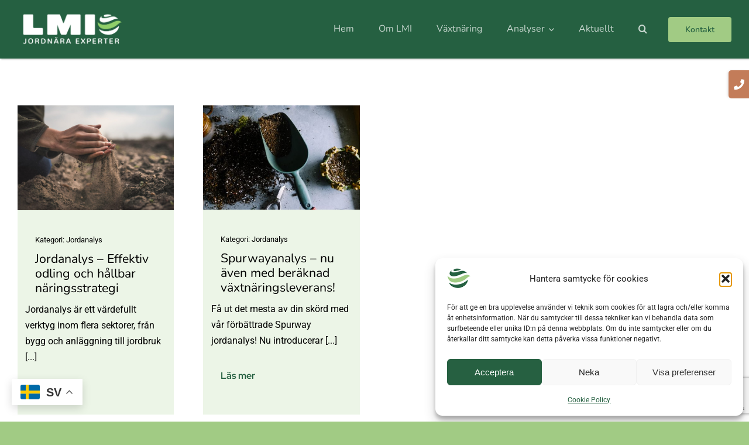

--- FILE ---
content_type: text/html; charset=utf-8
request_url: https://www.google.com/recaptcha/api2/anchor?ar=1&k=6LcpL7QlAAAAAAZHBwPpFt7yj5q2n83T0EXXCEOy&co=aHR0cHM6Ly93d3cubG1pYWIuY29tOjQ0Mw..&hl=en&v=PoyoqOPhxBO7pBk68S4YbpHZ&size=invisible&anchor-ms=20000&execute-ms=30000&cb=9g5ih9wb5kvy
body_size: 49866
content:
<!DOCTYPE HTML><html dir="ltr" lang="en"><head><meta http-equiv="Content-Type" content="text/html; charset=UTF-8">
<meta http-equiv="X-UA-Compatible" content="IE=edge">
<title>reCAPTCHA</title>
<style type="text/css">
/* cyrillic-ext */
@font-face {
  font-family: 'Roboto';
  font-style: normal;
  font-weight: 400;
  font-stretch: 100%;
  src: url(//fonts.gstatic.com/s/roboto/v48/KFO7CnqEu92Fr1ME7kSn66aGLdTylUAMa3GUBHMdazTgWw.woff2) format('woff2');
  unicode-range: U+0460-052F, U+1C80-1C8A, U+20B4, U+2DE0-2DFF, U+A640-A69F, U+FE2E-FE2F;
}
/* cyrillic */
@font-face {
  font-family: 'Roboto';
  font-style: normal;
  font-weight: 400;
  font-stretch: 100%;
  src: url(//fonts.gstatic.com/s/roboto/v48/KFO7CnqEu92Fr1ME7kSn66aGLdTylUAMa3iUBHMdazTgWw.woff2) format('woff2');
  unicode-range: U+0301, U+0400-045F, U+0490-0491, U+04B0-04B1, U+2116;
}
/* greek-ext */
@font-face {
  font-family: 'Roboto';
  font-style: normal;
  font-weight: 400;
  font-stretch: 100%;
  src: url(//fonts.gstatic.com/s/roboto/v48/KFO7CnqEu92Fr1ME7kSn66aGLdTylUAMa3CUBHMdazTgWw.woff2) format('woff2');
  unicode-range: U+1F00-1FFF;
}
/* greek */
@font-face {
  font-family: 'Roboto';
  font-style: normal;
  font-weight: 400;
  font-stretch: 100%;
  src: url(//fonts.gstatic.com/s/roboto/v48/KFO7CnqEu92Fr1ME7kSn66aGLdTylUAMa3-UBHMdazTgWw.woff2) format('woff2');
  unicode-range: U+0370-0377, U+037A-037F, U+0384-038A, U+038C, U+038E-03A1, U+03A3-03FF;
}
/* math */
@font-face {
  font-family: 'Roboto';
  font-style: normal;
  font-weight: 400;
  font-stretch: 100%;
  src: url(//fonts.gstatic.com/s/roboto/v48/KFO7CnqEu92Fr1ME7kSn66aGLdTylUAMawCUBHMdazTgWw.woff2) format('woff2');
  unicode-range: U+0302-0303, U+0305, U+0307-0308, U+0310, U+0312, U+0315, U+031A, U+0326-0327, U+032C, U+032F-0330, U+0332-0333, U+0338, U+033A, U+0346, U+034D, U+0391-03A1, U+03A3-03A9, U+03B1-03C9, U+03D1, U+03D5-03D6, U+03F0-03F1, U+03F4-03F5, U+2016-2017, U+2034-2038, U+203C, U+2040, U+2043, U+2047, U+2050, U+2057, U+205F, U+2070-2071, U+2074-208E, U+2090-209C, U+20D0-20DC, U+20E1, U+20E5-20EF, U+2100-2112, U+2114-2115, U+2117-2121, U+2123-214F, U+2190, U+2192, U+2194-21AE, U+21B0-21E5, U+21F1-21F2, U+21F4-2211, U+2213-2214, U+2216-22FF, U+2308-230B, U+2310, U+2319, U+231C-2321, U+2336-237A, U+237C, U+2395, U+239B-23B7, U+23D0, U+23DC-23E1, U+2474-2475, U+25AF, U+25B3, U+25B7, U+25BD, U+25C1, U+25CA, U+25CC, U+25FB, U+266D-266F, U+27C0-27FF, U+2900-2AFF, U+2B0E-2B11, U+2B30-2B4C, U+2BFE, U+3030, U+FF5B, U+FF5D, U+1D400-1D7FF, U+1EE00-1EEFF;
}
/* symbols */
@font-face {
  font-family: 'Roboto';
  font-style: normal;
  font-weight: 400;
  font-stretch: 100%;
  src: url(//fonts.gstatic.com/s/roboto/v48/KFO7CnqEu92Fr1ME7kSn66aGLdTylUAMaxKUBHMdazTgWw.woff2) format('woff2');
  unicode-range: U+0001-000C, U+000E-001F, U+007F-009F, U+20DD-20E0, U+20E2-20E4, U+2150-218F, U+2190, U+2192, U+2194-2199, U+21AF, U+21E6-21F0, U+21F3, U+2218-2219, U+2299, U+22C4-22C6, U+2300-243F, U+2440-244A, U+2460-24FF, U+25A0-27BF, U+2800-28FF, U+2921-2922, U+2981, U+29BF, U+29EB, U+2B00-2BFF, U+4DC0-4DFF, U+FFF9-FFFB, U+10140-1018E, U+10190-1019C, U+101A0, U+101D0-101FD, U+102E0-102FB, U+10E60-10E7E, U+1D2C0-1D2D3, U+1D2E0-1D37F, U+1F000-1F0FF, U+1F100-1F1AD, U+1F1E6-1F1FF, U+1F30D-1F30F, U+1F315, U+1F31C, U+1F31E, U+1F320-1F32C, U+1F336, U+1F378, U+1F37D, U+1F382, U+1F393-1F39F, U+1F3A7-1F3A8, U+1F3AC-1F3AF, U+1F3C2, U+1F3C4-1F3C6, U+1F3CA-1F3CE, U+1F3D4-1F3E0, U+1F3ED, U+1F3F1-1F3F3, U+1F3F5-1F3F7, U+1F408, U+1F415, U+1F41F, U+1F426, U+1F43F, U+1F441-1F442, U+1F444, U+1F446-1F449, U+1F44C-1F44E, U+1F453, U+1F46A, U+1F47D, U+1F4A3, U+1F4B0, U+1F4B3, U+1F4B9, U+1F4BB, U+1F4BF, U+1F4C8-1F4CB, U+1F4D6, U+1F4DA, U+1F4DF, U+1F4E3-1F4E6, U+1F4EA-1F4ED, U+1F4F7, U+1F4F9-1F4FB, U+1F4FD-1F4FE, U+1F503, U+1F507-1F50B, U+1F50D, U+1F512-1F513, U+1F53E-1F54A, U+1F54F-1F5FA, U+1F610, U+1F650-1F67F, U+1F687, U+1F68D, U+1F691, U+1F694, U+1F698, U+1F6AD, U+1F6B2, U+1F6B9-1F6BA, U+1F6BC, U+1F6C6-1F6CF, U+1F6D3-1F6D7, U+1F6E0-1F6EA, U+1F6F0-1F6F3, U+1F6F7-1F6FC, U+1F700-1F7FF, U+1F800-1F80B, U+1F810-1F847, U+1F850-1F859, U+1F860-1F887, U+1F890-1F8AD, U+1F8B0-1F8BB, U+1F8C0-1F8C1, U+1F900-1F90B, U+1F93B, U+1F946, U+1F984, U+1F996, U+1F9E9, U+1FA00-1FA6F, U+1FA70-1FA7C, U+1FA80-1FA89, U+1FA8F-1FAC6, U+1FACE-1FADC, U+1FADF-1FAE9, U+1FAF0-1FAF8, U+1FB00-1FBFF;
}
/* vietnamese */
@font-face {
  font-family: 'Roboto';
  font-style: normal;
  font-weight: 400;
  font-stretch: 100%;
  src: url(//fonts.gstatic.com/s/roboto/v48/KFO7CnqEu92Fr1ME7kSn66aGLdTylUAMa3OUBHMdazTgWw.woff2) format('woff2');
  unicode-range: U+0102-0103, U+0110-0111, U+0128-0129, U+0168-0169, U+01A0-01A1, U+01AF-01B0, U+0300-0301, U+0303-0304, U+0308-0309, U+0323, U+0329, U+1EA0-1EF9, U+20AB;
}
/* latin-ext */
@font-face {
  font-family: 'Roboto';
  font-style: normal;
  font-weight: 400;
  font-stretch: 100%;
  src: url(//fonts.gstatic.com/s/roboto/v48/KFO7CnqEu92Fr1ME7kSn66aGLdTylUAMa3KUBHMdazTgWw.woff2) format('woff2');
  unicode-range: U+0100-02BA, U+02BD-02C5, U+02C7-02CC, U+02CE-02D7, U+02DD-02FF, U+0304, U+0308, U+0329, U+1D00-1DBF, U+1E00-1E9F, U+1EF2-1EFF, U+2020, U+20A0-20AB, U+20AD-20C0, U+2113, U+2C60-2C7F, U+A720-A7FF;
}
/* latin */
@font-face {
  font-family: 'Roboto';
  font-style: normal;
  font-weight: 400;
  font-stretch: 100%;
  src: url(//fonts.gstatic.com/s/roboto/v48/KFO7CnqEu92Fr1ME7kSn66aGLdTylUAMa3yUBHMdazQ.woff2) format('woff2');
  unicode-range: U+0000-00FF, U+0131, U+0152-0153, U+02BB-02BC, U+02C6, U+02DA, U+02DC, U+0304, U+0308, U+0329, U+2000-206F, U+20AC, U+2122, U+2191, U+2193, U+2212, U+2215, U+FEFF, U+FFFD;
}
/* cyrillic-ext */
@font-face {
  font-family: 'Roboto';
  font-style: normal;
  font-weight: 500;
  font-stretch: 100%;
  src: url(//fonts.gstatic.com/s/roboto/v48/KFO7CnqEu92Fr1ME7kSn66aGLdTylUAMa3GUBHMdazTgWw.woff2) format('woff2');
  unicode-range: U+0460-052F, U+1C80-1C8A, U+20B4, U+2DE0-2DFF, U+A640-A69F, U+FE2E-FE2F;
}
/* cyrillic */
@font-face {
  font-family: 'Roboto';
  font-style: normal;
  font-weight: 500;
  font-stretch: 100%;
  src: url(//fonts.gstatic.com/s/roboto/v48/KFO7CnqEu92Fr1ME7kSn66aGLdTylUAMa3iUBHMdazTgWw.woff2) format('woff2');
  unicode-range: U+0301, U+0400-045F, U+0490-0491, U+04B0-04B1, U+2116;
}
/* greek-ext */
@font-face {
  font-family: 'Roboto';
  font-style: normal;
  font-weight: 500;
  font-stretch: 100%;
  src: url(//fonts.gstatic.com/s/roboto/v48/KFO7CnqEu92Fr1ME7kSn66aGLdTylUAMa3CUBHMdazTgWw.woff2) format('woff2');
  unicode-range: U+1F00-1FFF;
}
/* greek */
@font-face {
  font-family: 'Roboto';
  font-style: normal;
  font-weight: 500;
  font-stretch: 100%;
  src: url(//fonts.gstatic.com/s/roboto/v48/KFO7CnqEu92Fr1ME7kSn66aGLdTylUAMa3-UBHMdazTgWw.woff2) format('woff2');
  unicode-range: U+0370-0377, U+037A-037F, U+0384-038A, U+038C, U+038E-03A1, U+03A3-03FF;
}
/* math */
@font-face {
  font-family: 'Roboto';
  font-style: normal;
  font-weight: 500;
  font-stretch: 100%;
  src: url(//fonts.gstatic.com/s/roboto/v48/KFO7CnqEu92Fr1ME7kSn66aGLdTylUAMawCUBHMdazTgWw.woff2) format('woff2');
  unicode-range: U+0302-0303, U+0305, U+0307-0308, U+0310, U+0312, U+0315, U+031A, U+0326-0327, U+032C, U+032F-0330, U+0332-0333, U+0338, U+033A, U+0346, U+034D, U+0391-03A1, U+03A3-03A9, U+03B1-03C9, U+03D1, U+03D5-03D6, U+03F0-03F1, U+03F4-03F5, U+2016-2017, U+2034-2038, U+203C, U+2040, U+2043, U+2047, U+2050, U+2057, U+205F, U+2070-2071, U+2074-208E, U+2090-209C, U+20D0-20DC, U+20E1, U+20E5-20EF, U+2100-2112, U+2114-2115, U+2117-2121, U+2123-214F, U+2190, U+2192, U+2194-21AE, U+21B0-21E5, U+21F1-21F2, U+21F4-2211, U+2213-2214, U+2216-22FF, U+2308-230B, U+2310, U+2319, U+231C-2321, U+2336-237A, U+237C, U+2395, U+239B-23B7, U+23D0, U+23DC-23E1, U+2474-2475, U+25AF, U+25B3, U+25B7, U+25BD, U+25C1, U+25CA, U+25CC, U+25FB, U+266D-266F, U+27C0-27FF, U+2900-2AFF, U+2B0E-2B11, U+2B30-2B4C, U+2BFE, U+3030, U+FF5B, U+FF5D, U+1D400-1D7FF, U+1EE00-1EEFF;
}
/* symbols */
@font-face {
  font-family: 'Roboto';
  font-style: normal;
  font-weight: 500;
  font-stretch: 100%;
  src: url(//fonts.gstatic.com/s/roboto/v48/KFO7CnqEu92Fr1ME7kSn66aGLdTylUAMaxKUBHMdazTgWw.woff2) format('woff2');
  unicode-range: U+0001-000C, U+000E-001F, U+007F-009F, U+20DD-20E0, U+20E2-20E4, U+2150-218F, U+2190, U+2192, U+2194-2199, U+21AF, U+21E6-21F0, U+21F3, U+2218-2219, U+2299, U+22C4-22C6, U+2300-243F, U+2440-244A, U+2460-24FF, U+25A0-27BF, U+2800-28FF, U+2921-2922, U+2981, U+29BF, U+29EB, U+2B00-2BFF, U+4DC0-4DFF, U+FFF9-FFFB, U+10140-1018E, U+10190-1019C, U+101A0, U+101D0-101FD, U+102E0-102FB, U+10E60-10E7E, U+1D2C0-1D2D3, U+1D2E0-1D37F, U+1F000-1F0FF, U+1F100-1F1AD, U+1F1E6-1F1FF, U+1F30D-1F30F, U+1F315, U+1F31C, U+1F31E, U+1F320-1F32C, U+1F336, U+1F378, U+1F37D, U+1F382, U+1F393-1F39F, U+1F3A7-1F3A8, U+1F3AC-1F3AF, U+1F3C2, U+1F3C4-1F3C6, U+1F3CA-1F3CE, U+1F3D4-1F3E0, U+1F3ED, U+1F3F1-1F3F3, U+1F3F5-1F3F7, U+1F408, U+1F415, U+1F41F, U+1F426, U+1F43F, U+1F441-1F442, U+1F444, U+1F446-1F449, U+1F44C-1F44E, U+1F453, U+1F46A, U+1F47D, U+1F4A3, U+1F4B0, U+1F4B3, U+1F4B9, U+1F4BB, U+1F4BF, U+1F4C8-1F4CB, U+1F4D6, U+1F4DA, U+1F4DF, U+1F4E3-1F4E6, U+1F4EA-1F4ED, U+1F4F7, U+1F4F9-1F4FB, U+1F4FD-1F4FE, U+1F503, U+1F507-1F50B, U+1F50D, U+1F512-1F513, U+1F53E-1F54A, U+1F54F-1F5FA, U+1F610, U+1F650-1F67F, U+1F687, U+1F68D, U+1F691, U+1F694, U+1F698, U+1F6AD, U+1F6B2, U+1F6B9-1F6BA, U+1F6BC, U+1F6C6-1F6CF, U+1F6D3-1F6D7, U+1F6E0-1F6EA, U+1F6F0-1F6F3, U+1F6F7-1F6FC, U+1F700-1F7FF, U+1F800-1F80B, U+1F810-1F847, U+1F850-1F859, U+1F860-1F887, U+1F890-1F8AD, U+1F8B0-1F8BB, U+1F8C0-1F8C1, U+1F900-1F90B, U+1F93B, U+1F946, U+1F984, U+1F996, U+1F9E9, U+1FA00-1FA6F, U+1FA70-1FA7C, U+1FA80-1FA89, U+1FA8F-1FAC6, U+1FACE-1FADC, U+1FADF-1FAE9, U+1FAF0-1FAF8, U+1FB00-1FBFF;
}
/* vietnamese */
@font-face {
  font-family: 'Roboto';
  font-style: normal;
  font-weight: 500;
  font-stretch: 100%;
  src: url(//fonts.gstatic.com/s/roboto/v48/KFO7CnqEu92Fr1ME7kSn66aGLdTylUAMa3OUBHMdazTgWw.woff2) format('woff2');
  unicode-range: U+0102-0103, U+0110-0111, U+0128-0129, U+0168-0169, U+01A0-01A1, U+01AF-01B0, U+0300-0301, U+0303-0304, U+0308-0309, U+0323, U+0329, U+1EA0-1EF9, U+20AB;
}
/* latin-ext */
@font-face {
  font-family: 'Roboto';
  font-style: normal;
  font-weight: 500;
  font-stretch: 100%;
  src: url(//fonts.gstatic.com/s/roboto/v48/KFO7CnqEu92Fr1ME7kSn66aGLdTylUAMa3KUBHMdazTgWw.woff2) format('woff2');
  unicode-range: U+0100-02BA, U+02BD-02C5, U+02C7-02CC, U+02CE-02D7, U+02DD-02FF, U+0304, U+0308, U+0329, U+1D00-1DBF, U+1E00-1E9F, U+1EF2-1EFF, U+2020, U+20A0-20AB, U+20AD-20C0, U+2113, U+2C60-2C7F, U+A720-A7FF;
}
/* latin */
@font-face {
  font-family: 'Roboto';
  font-style: normal;
  font-weight: 500;
  font-stretch: 100%;
  src: url(//fonts.gstatic.com/s/roboto/v48/KFO7CnqEu92Fr1ME7kSn66aGLdTylUAMa3yUBHMdazQ.woff2) format('woff2');
  unicode-range: U+0000-00FF, U+0131, U+0152-0153, U+02BB-02BC, U+02C6, U+02DA, U+02DC, U+0304, U+0308, U+0329, U+2000-206F, U+20AC, U+2122, U+2191, U+2193, U+2212, U+2215, U+FEFF, U+FFFD;
}
/* cyrillic-ext */
@font-face {
  font-family: 'Roboto';
  font-style: normal;
  font-weight: 900;
  font-stretch: 100%;
  src: url(//fonts.gstatic.com/s/roboto/v48/KFO7CnqEu92Fr1ME7kSn66aGLdTylUAMa3GUBHMdazTgWw.woff2) format('woff2');
  unicode-range: U+0460-052F, U+1C80-1C8A, U+20B4, U+2DE0-2DFF, U+A640-A69F, U+FE2E-FE2F;
}
/* cyrillic */
@font-face {
  font-family: 'Roboto';
  font-style: normal;
  font-weight: 900;
  font-stretch: 100%;
  src: url(//fonts.gstatic.com/s/roboto/v48/KFO7CnqEu92Fr1ME7kSn66aGLdTylUAMa3iUBHMdazTgWw.woff2) format('woff2');
  unicode-range: U+0301, U+0400-045F, U+0490-0491, U+04B0-04B1, U+2116;
}
/* greek-ext */
@font-face {
  font-family: 'Roboto';
  font-style: normal;
  font-weight: 900;
  font-stretch: 100%;
  src: url(//fonts.gstatic.com/s/roboto/v48/KFO7CnqEu92Fr1ME7kSn66aGLdTylUAMa3CUBHMdazTgWw.woff2) format('woff2');
  unicode-range: U+1F00-1FFF;
}
/* greek */
@font-face {
  font-family: 'Roboto';
  font-style: normal;
  font-weight: 900;
  font-stretch: 100%;
  src: url(//fonts.gstatic.com/s/roboto/v48/KFO7CnqEu92Fr1ME7kSn66aGLdTylUAMa3-UBHMdazTgWw.woff2) format('woff2');
  unicode-range: U+0370-0377, U+037A-037F, U+0384-038A, U+038C, U+038E-03A1, U+03A3-03FF;
}
/* math */
@font-face {
  font-family: 'Roboto';
  font-style: normal;
  font-weight: 900;
  font-stretch: 100%;
  src: url(//fonts.gstatic.com/s/roboto/v48/KFO7CnqEu92Fr1ME7kSn66aGLdTylUAMawCUBHMdazTgWw.woff2) format('woff2');
  unicode-range: U+0302-0303, U+0305, U+0307-0308, U+0310, U+0312, U+0315, U+031A, U+0326-0327, U+032C, U+032F-0330, U+0332-0333, U+0338, U+033A, U+0346, U+034D, U+0391-03A1, U+03A3-03A9, U+03B1-03C9, U+03D1, U+03D5-03D6, U+03F0-03F1, U+03F4-03F5, U+2016-2017, U+2034-2038, U+203C, U+2040, U+2043, U+2047, U+2050, U+2057, U+205F, U+2070-2071, U+2074-208E, U+2090-209C, U+20D0-20DC, U+20E1, U+20E5-20EF, U+2100-2112, U+2114-2115, U+2117-2121, U+2123-214F, U+2190, U+2192, U+2194-21AE, U+21B0-21E5, U+21F1-21F2, U+21F4-2211, U+2213-2214, U+2216-22FF, U+2308-230B, U+2310, U+2319, U+231C-2321, U+2336-237A, U+237C, U+2395, U+239B-23B7, U+23D0, U+23DC-23E1, U+2474-2475, U+25AF, U+25B3, U+25B7, U+25BD, U+25C1, U+25CA, U+25CC, U+25FB, U+266D-266F, U+27C0-27FF, U+2900-2AFF, U+2B0E-2B11, U+2B30-2B4C, U+2BFE, U+3030, U+FF5B, U+FF5D, U+1D400-1D7FF, U+1EE00-1EEFF;
}
/* symbols */
@font-face {
  font-family: 'Roboto';
  font-style: normal;
  font-weight: 900;
  font-stretch: 100%;
  src: url(//fonts.gstatic.com/s/roboto/v48/KFO7CnqEu92Fr1ME7kSn66aGLdTylUAMaxKUBHMdazTgWw.woff2) format('woff2');
  unicode-range: U+0001-000C, U+000E-001F, U+007F-009F, U+20DD-20E0, U+20E2-20E4, U+2150-218F, U+2190, U+2192, U+2194-2199, U+21AF, U+21E6-21F0, U+21F3, U+2218-2219, U+2299, U+22C4-22C6, U+2300-243F, U+2440-244A, U+2460-24FF, U+25A0-27BF, U+2800-28FF, U+2921-2922, U+2981, U+29BF, U+29EB, U+2B00-2BFF, U+4DC0-4DFF, U+FFF9-FFFB, U+10140-1018E, U+10190-1019C, U+101A0, U+101D0-101FD, U+102E0-102FB, U+10E60-10E7E, U+1D2C0-1D2D3, U+1D2E0-1D37F, U+1F000-1F0FF, U+1F100-1F1AD, U+1F1E6-1F1FF, U+1F30D-1F30F, U+1F315, U+1F31C, U+1F31E, U+1F320-1F32C, U+1F336, U+1F378, U+1F37D, U+1F382, U+1F393-1F39F, U+1F3A7-1F3A8, U+1F3AC-1F3AF, U+1F3C2, U+1F3C4-1F3C6, U+1F3CA-1F3CE, U+1F3D4-1F3E0, U+1F3ED, U+1F3F1-1F3F3, U+1F3F5-1F3F7, U+1F408, U+1F415, U+1F41F, U+1F426, U+1F43F, U+1F441-1F442, U+1F444, U+1F446-1F449, U+1F44C-1F44E, U+1F453, U+1F46A, U+1F47D, U+1F4A3, U+1F4B0, U+1F4B3, U+1F4B9, U+1F4BB, U+1F4BF, U+1F4C8-1F4CB, U+1F4D6, U+1F4DA, U+1F4DF, U+1F4E3-1F4E6, U+1F4EA-1F4ED, U+1F4F7, U+1F4F9-1F4FB, U+1F4FD-1F4FE, U+1F503, U+1F507-1F50B, U+1F50D, U+1F512-1F513, U+1F53E-1F54A, U+1F54F-1F5FA, U+1F610, U+1F650-1F67F, U+1F687, U+1F68D, U+1F691, U+1F694, U+1F698, U+1F6AD, U+1F6B2, U+1F6B9-1F6BA, U+1F6BC, U+1F6C6-1F6CF, U+1F6D3-1F6D7, U+1F6E0-1F6EA, U+1F6F0-1F6F3, U+1F6F7-1F6FC, U+1F700-1F7FF, U+1F800-1F80B, U+1F810-1F847, U+1F850-1F859, U+1F860-1F887, U+1F890-1F8AD, U+1F8B0-1F8BB, U+1F8C0-1F8C1, U+1F900-1F90B, U+1F93B, U+1F946, U+1F984, U+1F996, U+1F9E9, U+1FA00-1FA6F, U+1FA70-1FA7C, U+1FA80-1FA89, U+1FA8F-1FAC6, U+1FACE-1FADC, U+1FADF-1FAE9, U+1FAF0-1FAF8, U+1FB00-1FBFF;
}
/* vietnamese */
@font-face {
  font-family: 'Roboto';
  font-style: normal;
  font-weight: 900;
  font-stretch: 100%;
  src: url(//fonts.gstatic.com/s/roboto/v48/KFO7CnqEu92Fr1ME7kSn66aGLdTylUAMa3OUBHMdazTgWw.woff2) format('woff2');
  unicode-range: U+0102-0103, U+0110-0111, U+0128-0129, U+0168-0169, U+01A0-01A1, U+01AF-01B0, U+0300-0301, U+0303-0304, U+0308-0309, U+0323, U+0329, U+1EA0-1EF9, U+20AB;
}
/* latin-ext */
@font-face {
  font-family: 'Roboto';
  font-style: normal;
  font-weight: 900;
  font-stretch: 100%;
  src: url(//fonts.gstatic.com/s/roboto/v48/KFO7CnqEu92Fr1ME7kSn66aGLdTylUAMa3KUBHMdazTgWw.woff2) format('woff2');
  unicode-range: U+0100-02BA, U+02BD-02C5, U+02C7-02CC, U+02CE-02D7, U+02DD-02FF, U+0304, U+0308, U+0329, U+1D00-1DBF, U+1E00-1E9F, U+1EF2-1EFF, U+2020, U+20A0-20AB, U+20AD-20C0, U+2113, U+2C60-2C7F, U+A720-A7FF;
}
/* latin */
@font-face {
  font-family: 'Roboto';
  font-style: normal;
  font-weight: 900;
  font-stretch: 100%;
  src: url(//fonts.gstatic.com/s/roboto/v48/KFO7CnqEu92Fr1ME7kSn66aGLdTylUAMa3yUBHMdazQ.woff2) format('woff2');
  unicode-range: U+0000-00FF, U+0131, U+0152-0153, U+02BB-02BC, U+02C6, U+02DA, U+02DC, U+0304, U+0308, U+0329, U+2000-206F, U+20AC, U+2122, U+2191, U+2193, U+2212, U+2215, U+FEFF, U+FFFD;
}

</style>
<link rel="stylesheet" type="text/css" href="https://www.gstatic.com/recaptcha/releases/PoyoqOPhxBO7pBk68S4YbpHZ/styles__ltr.css">
<script nonce="_5AvhUS42xR0FJQoYR0WEQ" type="text/javascript">window['__recaptcha_api'] = 'https://www.google.com/recaptcha/api2/';</script>
<script type="text/javascript" src="https://www.gstatic.com/recaptcha/releases/PoyoqOPhxBO7pBk68S4YbpHZ/recaptcha__en.js" nonce="_5AvhUS42xR0FJQoYR0WEQ">
      
    </script></head>
<body><div id="rc-anchor-alert" class="rc-anchor-alert"></div>
<input type="hidden" id="recaptcha-token" value="[base64]">
<script type="text/javascript" nonce="_5AvhUS42xR0FJQoYR0WEQ">
      recaptcha.anchor.Main.init("[\x22ainput\x22,[\x22bgdata\x22,\x22\x22,\[base64]/[base64]/[base64]/bmV3IHJbeF0oY1swXSk6RT09Mj9uZXcgclt4XShjWzBdLGNbMV0pOkU9PTM/bmV3IHJbeF0oY1swXSxjWzFdLGNbMl0pOkU9PTQ/[base64]/[base64]/[base64]/[base64]/[base64]/[base64]/[base64]/[base64]\x22,\[base64]\\u003d\x22,\x22w7swLwAWw7TDoVrCi3LDscO8w5U9f3PCiBZ2w5nCi1zDpMKhY8KTYsKlQhTCmcKIXXfDmV4NY8KtXcOZw70hw4t+IDF3wqxPw689bsOCD8Kpwq5oCsO9w4/CjMK9LQFOw75lw4jDhDN3w7DDscK0HQzDqsKGw44CPcOtHMKewo3DlcOeOsOiVSxbwr4oLsOxbsKqw5rDkD59woheGyZJwqjDrcKHIsOKwqYYw5TDlcOZwp/CiyxmL8KgYsOvPhHDrXHCrsOAwq3DmcKlwr7DnsOMGH57wrRnRBtUWsOpdxzChcO1asKuUsKLw7PCkHLDiSIywoZ0w6BowrzDuWxCDsOewpHDm0tIw5pZAMK6wozCjsOgw6Z1AMKmNAxUwrvDqcKRTcK/[base64]/Ct8KnwrbDksOVwpHCuyvCnsORBDLCrRE9Bkd0wqHDlcOUAMKWGMKhElvDsMKCw6EPWMKuLGVrWcKUZcKnQCLCvXDDjsOywpvDncO9XMOwwp7DvMK8w4rDh0I9w7wdw7YqPW44TS5ZwrXDs1TCgHLCoybDvD/Dp13DrCXDuMO6w4IPI1jCgWJcBsOmwpcTwrbDqcK/wo8/w7sbB8O4IcKCwrBXGsKQwpzCk8Kpw6NRw59qw7kZwrJRFMO7wqZUHz/Ch0c9w7rDuhzCisOWwrEqGGDCiCZOwpROwqMfH8OPcMOswos1w4Zew4h+wp5CT3bDtCbCiDHDvFVMw5/DqcK5T8OIw43Dk8KzwpbDrsKbwqXDu8Kow7DDicO8DWFwT1Z9wp/CqgprfcKpIMOuJsKNwoEfwoHDozxzwog2wp1dwqFUeWYIw6wSX3sbBMKVG8OQImUiw5vDtMO4w4jDqA4fQcO0QjTCn8OaDcKXe0PCvsOWwqA4JMONbcK+w6ImUcOQb8K9w6caw49Lwo/[base64]/Dp1DCn2rClcOobyduQiEDw7vDjXl6IcKlwp5EwrY8woHDjk/DlcOIM8KKTcKxO8OQwoQJwpgJR3UGPGJBwoEYw7Ifw6M3VyXDkcKmSsOnw4hSwofCvcKlw6PChFhUwqzCoMK9OMKkwqrCs8KvBUbCv0DDuMKDwq/DrsKaXMOVASjCusKJwp7DkjjCi8OvPSDDpsOMWW8Dw4INw4HDiGjDnUbDusKww782PHbCqXnDosKlTcOwcMOtY8O1WCDDv2xiwqRXS8OTGkc/RVFJw47Cg8KuJl3Dt8Kxw47DusOyd2EgVS7DqsOHfcOcHzIcLFxowqHCqiJpw6TCucOSLjM2w7PCq8K2wrhDw7k/w6XCvltRw64LPiVLw7HDiMK/[base64]/ImhowovDsX8NPsO6wpXDvMKdwrxKw63CsBpFPT0cJ8KsDcK0w5w9wqkqWsK8ZHxzwofCtGrDs1zCpsKVw6fCu8KrwrA6w7JOOcOiw7jCvMKFQkfCnmwXwp/DklQaw5kbU8OoesKFKiErwoRqYMOKwq7CqcOxOcO/ecKuwoVLMhrCjMKbesKlWcKpPm0/woRaw7IeQMOkw5nCkcOqwr1aF8KcbxY4w4gVw43Ct0HDscKRw7oTwrnDtsK5McKlHcKyVRZ2wooKNDTDt8KHHkRlw7rCpMKXUsKtITTCg3PCvBsrcsKpCsOJR8OnBcO/BcOLI8KAwrTClzfDuG7ChcKETRXDvkHCu8KQIsK+woHDvMKAwrB/w7HCoXgTH3LCrcKww5nDnC/DkcKzwpY/IcOtD8OhasKlw74tw6HDmG/DqnzClWnDnyfCnBLDpMObwrBww53DjMOmw6dBwpp2wrYCwpMLw77DhsKOcRrDhTvCnDrDncOJdMK4ZsK+CcOCNsOlDsKfFid9TBfCt8KiH8OYwqIOKUM1AsOwwoRZKMOxHcO8KMK6wrPDpMOzwpIiT8KaFCjCjwTDpEPCgj/CokdvwqQgYV4qfMKqwoDDqVHDpQAiw6HCkW3DucOEZMKfwoBXwo/Di8KOwpwrwojCrMK6w6pmw55AwpjDtsO1w6XCpRDDsjjCp8OUURTCnMKnCsOGwpLCkH3Dp8K9w6F/[base64]/CsnbDi8KMDlDDksKpDMOYXsOePnNTw7DCuG/DvVAtw6zCgsOcwpt5DsKOCgZKKMKEw7Ahwr/CtcO3EsKlbjxDwo3DjVXDrmQ+AinDssOtwrRZw7J5wp3ColvCm8OJYMKVwqAIcsOXM8Ktw6LDlUogNsO/e1vDoCnDgTMobMOTw6vDvk8ieMKCwot4NcOAbDzCpcKMHsK2UsO6OQ3CjMOZKcOONX02ZkrDgMKwA8KdwrVdHG10w6VfQcK6w6HDtsK1BsKhwqUGNQ/DrFPCkmxSKsK9GcOTw4jCsjbDqMKVTsO7CH/[base64]/CusO0TBPCuzAvwp7Cp8KdUwHDogwOwoLDocK7wpvCj8Kuw5U1w5tgXEtSL8Oew6bCuRzClWtmZQHDnMOvVsOCwrjDtsKuw4rDv8Oaw5DCnwFIwooGAMKuUsOjw7nCiEY1wr8/CMKELsObw7fDqMONwpt7G8K1wosZDcKLdy94w4jCtMOFwq3DlBUkZ143VsK4wq3CuwsHwqEKW8OewqVrSsKgw7fDpzlLwokBwrdywr0nwo/ChmrCosKRMA3ChFHDlcOSS0LCmMKNOS3CnsOVJFlTwovDq0nDmcO4C8KXXTvDp8Ksw6HDk8OGworDqlhGazxjHsK1UlsMwphbV8OuwqZJI1hrwpTCpzIDBTBtw6/ChMO0RcOkwrAMwoBvw49nwq/Cg1RMDw9/KR5fBjPCh8OudC0PA3/DknXDmjXCkMOXIX9pJ1IHZsKCwo3DoGdKfDAvw5bCosOOJ8Oywq8SdMK4GFQXZHTCqsKQV2rDkH06UsOiwqDCjMKPF8K4H8ORDS7DtsKcwrPChz/[base64]/YcO5MxB/CS5nU2hZwqnCs03CkV8mNyXDusK5GVzCrsKPPUvCpjkOcMKMVjPDj8KwwrTDkRJMf8KuWMKwwoszwrXDs8OZRmZmwrDDo8OtwrMeNCTCk8KOw7FNw5bCiMOmJcOKcCFXwqbDpsO3w65hwoPClFXDmCFTdcKowqIsH2AiP8KNXsKMwprDlMKEwr7DicKyw65iwoDCq8O/EcOMDcOCThfCqsO3wrgcwoUIw5Q/XB/[base64]/DlcKZwqXDiMKqJcKsAsKPZsKXecKeGXh6w5MDX1cRwozCpsO8ADjDrMKiKcOQwo8kwpF/XsObwpTCucKlA8OjHCHDnsK/GRUJY0rCpXECw5NFwqLDtMKFPcKFUMKRw4tOwrsbHQwUJg3Dh8ONwqTDr8K/[base64]/DjcK7wqZREzTDnFfDl07DpcKawqTDgcOfw51HPGrCiBHCplI6OsKpwrjDoBrCpn7Ct3hoG8OewpkvM3oPMcKswpFMw6bCtsOVw6ZxwrzCkBY2wrzCkSvCvMKqwq1vYl7Cuy7DkWLCpg7DjsOQwqV5w6LCoH1lDsKUcS/DgBVvMzrCqmnDmcOsw6DCtMOpwqXDuk3CvE4PecOIwpDCksOQTMOAw79xwpDDhMOGwrJHwpc8w5J+EsOiwq9zfMO2wq8yw6c1R8KDw5g0wp/DtFUCwpvDucKrLinCpzI9Bj7CkcKza8O9wpnDqMOkw5Y6KUrDksKKw6vClsKSe8KVCXjCrWxXw4dDw5PClcK/woLCosOMccKpw6NXwpwPwo/[base64]/CkcONw4XDiMO7ZQI3w7fCv0/[base64]/DqsOgZBnDn8KKwphiwrBjDFJqGcOBegF/[base64]/w4BpQA3CrMKmwrnCucOBworCs8OWw4l0X8KbYgMIwpHDiMOjRhTDrkBrccO2fWjDvcKywq1rCMKAwo5mw5nChMOWLQ8Vw6DCmsKpHRsxwonDkwDDthPCssKGDsOBBQUrw6PDjibDthjDqDFgw7dYB8OYwrLDgj4Rw7Z/woQGGMKpwrARQj3DrDHCiMKawrppccKKw4FdwrZEw6NNwqp2wrM7wpzDjsK9FQTCjnBdwqtrw6DDmwLDmHREw5V8woxDwqkgwo7DqQ0jS8KWBsOTwrjCl8K3w4lvwpfDq8OtwrXDlVESwpYdw4vDhibCi1HDjWnCpnjCrcO3w7TDnMOwH3Jdw6w2wqDDm3/DksKnwrvDoSpbOAHDlMOnWWonL8KqXi8YwqjDugPCusKnC1XCisK/GMKMw6TDicORw6/DlsKvw6rCkUFFwrkHBsKvwog5wolhwqTCnj7DjcKaUhzCrMODWy3DmsOASXMjPsOaSMOwwqrCiMOmwqjCh249cknCsMKjw6B/wqvDkBnCnMK0w6HCosOQwpA4w6LDg8OORz7DpA1fCzfDryJDw7dEOU/[base64]/[base64]/CqMKBwqUiwphjW2B/[base64]/DlEvCv1TCgHPDpnLDjUzCu8OFwoUEbsONUSMXKcOeDMKXIhAGFBzCtwXDkMO+w6LCgT1Swp0WR0c+w49Lwrp/wojCv0/CkHpsw5s7Y2HCrcKZw5/CvcOnOE1dUsKWHFoBwodpNsKoWsOxIsKWwplTw73DusKaw7tTw7t1bsKEw6bCu2fCqjw3w73DgcOEAsKwwo9CJH/CqB3Cn8K/H8OYJsKcLSPCl1IlP8KNw6bCpsOMwrRMw5TCksKnP8OxHk4+WcO7K3djVFTDgsOCwoUqw6fDhjzDi8OfSsKQwoBBYcKLw6rDk8KXbBbCjR/Ds8K9b8KRw4DCrwXDvRoIHMOGCcK+wrHDkBPDgcKzwqzCpsKswqUGGRnCgcOKMnU8T8KDwoMOw54Ww77Cun5qwpEIwrLCiQIWel8WXCLCqsOSIsKLVBFQw5poTMKWwoAkYcO1wptpw6/DkiUvQcKKSkt3PMOxYWrCiy3CvcOKQDfDoUEKwrJSUBVPw6vDulLCq3xFTFYewrXCjDNawrxtwoRGw7VoE8Oiw6DDqnzDj8OQw53Dj8O2w51Lf8Oewrc0w7UtwoIGIsO/[base64]/UGDCvwRGwqAlwoLCsRvDrMODw4slw78vw5xeJW/DgMKVwqFtQRtGwp7CqmvCgMObPsK2ecOZwrLCpihWITt5TD/CuVjDvyzCtWvCuFNuQxQ8N8K0PxnDmT/CgWXCo8KlwoLCusKiMsKPwrtLJMOGKMKGw4/[base64]/w49YwrhIRj3CuWxJw47CkS8bwp0pw4rCkCvDvcKmXRQ/[base64]/[base64]/HVMmwr8cwqrCi8OzwploFFPDuMOpwo3CkUvDtsOJwp1OYMObwoJJGMOkTWTCp09mwpF/[base64]/CpcKVwqRgOzMywpDCq8OBw6YEw5HCscO5wqcRbMOzQXLDqAsCU2LDtXfDssOnw74EwrtSeDprwp3DjAlrQmdEbMOUw6TDrhDDicOFCcOCDDpxUlbCvWzCo8OEw4XCgRPCq8K/H8Kuw70uw5zDtcOLw6puPsORIMOIw6vCmhBqPTnDgyvCo3bDhMK8ecO3cHcmw4NUAVHCrMKKOsKew6czwooMw6xEwrPDrcKPwrfDkEU5D13DtcO3w5bCsMOZworDqg5ew41Ow4/DsiXCsMObZMOiwr/Dr8KwT8OoXHkrEsKpwpzDi1DDvsOASMKEw79SwqEuwpLDoMOCw5jDhUXCtMK8EcKLwp3DosKoUcKCw4c7w6INwrJjF8KkwqNhwrI9TAzClEHDt8O4csOXw5rDl07CpVZicm/[base64]/DlV/Cs0kkREAVw64VwpbCj8KQw6A/[base64]/[base64]/CswjDhXLDsHXDucKadcOdScOeFsKGMMO+w5N1wpPCicKTw7XDp8O0wo/[base64]/DjMKwwoI+w6lGw7PCqsOFw57CncO3w7g/Kn3DjWTCkz0Zw7gEw4piw6XDmmgRwrFFY8O8SsKPwq7CiVdVZMKAY8ObwqZ+w6xtw5Yow7vDnXEIwoBvEB4YMsOUWsKBw57DtXRNXsKfPDROBlJ7KTMDw73CusOow79/w6lrdm4IZcKrwrBYw4smw5/CnCkHwq/Cmmciw73Dhxw+GwkHdwJXRhFgw4QZCsKaesKpDjDDombCnMKKw5IZTTXDv0NrwqrClMKowpnDqcKEw7LDtsOIwqpaw73Cvi/CjsKoU8Ogwrxtw4wAw4RQHMO8anfDvw5Ww4PCqsKiaXPCpxZuwpUjPcO7w4TDrkzCl8KCQhjDjsK8WGLDosOFIU/[base64]/DoxvCu8OHaE4hYVbDrMOREcKHVGZmHjA/wpFZwqhKZ8OFw4o9aTYnPMOWcsOnw7PDoSPCmsO4wpPCjijDlh/Dn8KXP8OQwoNsdsKEU8KadhfDl8Okwo7Dum95wqjDjsKbfTnDvcKewqLCkQzDg8KGTkcWw49sCMOZwpU6w7/DsBrDgy44V8Oiwp4NEMKAenDCghthw43CvcOWDcKPwonCmmzDscOTRDHCgw3DrMOiHcOuA8O/[base64]/CogrCnMOvS2NnCDvCmGQ1wrsCfhjCh8KdTxpYGcOuw6hLw5/Cm0HDjsKrw4BZw7rDvsOYwrpjL8OZwqBGw4TDm8OybmLCrS7CisO9wrNhCDDChMOjZivDmMOHEcKvSQ9zW8KRwqTDi8K3N3PDlsO1wpc3G3jDnMOwIAXCqMKmcyTCo8KGwpJJwozDiFDDuQlcw5McRsO0wr5rw7NgCsORZk1LQiYmFMO+a2EBWsOFw68qVBTDtk/DoAsrAC4twrbChMKAYcOCw51aEsO8w7UGRj7CrWTChjBowoplw53CjT/CgsOqw7rCgznDu1LDtQpGB8OlWMOjwrkZT3DDtcKhAsKZwpHCtC8rw4PDqMKSZSZAwrl8C8Kkw5QOw6DDnCHCpG/DnU/CniERw7gcJxvCg0LDu8KYw7sQeR7Di8KbeDgfwrTCn8Kiw4PDtTBtY8KewrZzw6UCIcOqCcOIYcKZwrkdKMOuJsKxQcOYwoLCl8K3YUgVeBxfLEFcwp9jw7TDsMK0a8O8ZVPDncKLS1c8fsO1HMOWw7jCqMK/QCZQw5nDqhHDqWXCjsOKwqbDkUZOw4F9djLCm0/DlsKvwpJ5MjcQJBjDoEPCiC3CvcKoaMKGwqvCiRECwp/CtMKFVcKxMMO0wpZIM8O7AEAOE8OewrptDS8jI8OUw55KNX9Sw6PDlGI0w6LDjMKlOMOWQX7DnHAfXWPDlDdAf8OjXsKRN8Kkw6XDpsKBaRk8X8KzUG/DjcObwr5ae3MwQMK3DStow6vCp8OeZcO3McKHw7nDrcOgLcKtHsKcwqzCrsKiwoRbw5vDuEYvT11tc8KiA8KfUk3CkMO8w5wFKgA+w6DDlcKmb8K6AlbCksOcMHZKwpZeCsKHcsONw4EBw4d4PMOpwrAqwrg3wqvDtsOSDA9WKsOfaxnCml/CtsKwwpJYw6QGwphvw5HDt8KJw4TCl3bDj1HDscO9d8KlFgsnWmXDgE3DuMKWHWFaSRhtDD/[base64]/DksOSP0Q/wqXDq8OCwrd7wo7DssKAw78/wqvDqifDgld8LgJdw4sowpTCmnDDnzzCtUh0Rh8LWcOdP8ObwqnCuzHDrAvCj8OleH0le8KWRSw/w4xIRmpDwpg0worCusKTw5rDu8OeS3BEw5HDisOJw5FmE8O8AFHChsOxw7hEwpMLE2TDvsKjLWF4FCrCqynCpTNtw5MVwp9FMsOewoojTsOtw4ZddsOfw4FJF29HagR0wrDDgS8sd2rCgiALBsKpCwQEHGsXVCp9M8OJw5nCoMKFw6svw5o/b8KkGcKOwrp5wpnDr8O/FiwVE2PDocOBw4RyTcO/wq3Cim5zw53DtDHCqsKBMMKnw5pSDhQ9BB9jwq4ZJg/[base64]/RcOwwo1fYFErbMKPw7Y+LXY4FTbDuzvDn8OzPsOow7YJw7oiZcOdw4EpC8OuwogfNhjDu8KfbMOsw63DjsOqwqzCrSnDlsOlw5VfI8O8UsKUSBPCghLCsMKHMFLDo8K7OsKYOUvDlsKSCDM1w7XDtsK8OMOQFl/CvQfDsMKSwpLDlms4UVIvwp0swqZxw5LCkxzDgcK1wrXDgzQHBRE/wq4dBCsZcC7CsMONM8KoF2ppWhbDocKAHnfDgsKIe2LDjsObH8ObwqYNwp4GejvCo8KKwr3CkMOow4nDksOjw6DCuMONwoDClsOiVMOXSyDDiXbCiMOgYcO4wpQhDDVpOQXDoxMWK2PCtR8Lw4cYYXh7LMK/wp/DgMK6wp7CoGbDj3zCnyZNWsOIJcKrwo9wYUTCukACw7ZOwrvDsSJQwprDlyjDmVJcGzrDkX7DmRJEwoUkb8KCbsKpGVTDisOxwrPCpcKBwo/Dr8OaJsK1RMOTw55FwoPDg8OCwpVDwr/Ds8OLD3rCth9vwo/[base64]/wqcuZwXDqCIbw7ATRcONwrHDqVHCh8KXw7cKw6nCrcKpYhXDv8KqwrLDrF12SGDCs8OvwqFJHWNYcsOZw4LClsOvN3w0woHCnMOkw6bClMKKwoo3WMKrZ8Opw78kw7PDpGpMSCZMEMOkWE/[base64]/[base64]/DvFLDkFVgwoosw5MHwrPCiFJKw7nDsnbDlMO/RV0EC2oPwr3ClG8Yw69vNQo0Rwtywq1Sw73CrAXDiybCj11iw7wpwpUow6MIY8K6KVTDq3vDlMKpwpZSFUpGwqbCkDhvecOYdMOgBMOLPxEWNsOvPi1swq90woxCW8KTwoDCj8KYGMOsw6zDtDpNNEjDgSjDv8K5TH7DrMOCXi5/I8OJw5stI13DtVrCvhrDqMKACGXDsMOowqMrIDAxLHTDnSzCmcOlDhlFw5RrITXDjcK2w4xRw7sCfsK9w7ktwr7Cu8OMw6o+PUR4fxjDusKOEjXCoMOyw7TCqMKzw5EaLMO6WF5+SDnDo8OVwpVxE1vCnMKTwotCRDhnw5UeDl/DpSHCs04Dw6bCsWvCssKwJ8KDwoNsw4lRBQBBHhtbw5vCrU9tw47DpRnDjgdNfRnCpcO1V2DCnMOMRsOdwoRAwoHCh18+woUcw74Fw53CqMOGKHrCmcKhwqzChyXDk8KKw57DrMKtA8KHwr3CtWcVKMOqwotkADwcwp/[base64]/CuMKdw4Mxw7DDpV/CtRZ6XmwYGTjCjcKxw6lAwqfDnFDDrcONwoMWw6vDssKTN8K7KMO3MRjCgy4aw4XChsORwqrDrcOUMsO2DiEwwrRxRhnDgcKpwoc/wp7DqCrCoXHDkMO9JcOow6VFw7pudHbCsk/DpQFkSzzClyLCpcOHCGnDthxdwpXCrsOow7vCklt5w4tnNWXCkgNYw5bDvMOpA8OHYzwWBEbCvBXDr8OmwrjDh8K3wp3DpcOKw5d6w6jDoMObUgQlwo1OwqPCiS/[base64]/DnsKeTXjCncKBw67CsMKAwrV6IMOswpvChnbDgT3ClcObw7rDmS/DqHIXKkYXwrMJLsOvPcOcw4Jdw6AqwoTDlcO8w4wLw7XDtGAKw6gJYMKpPBPDpiFUwqJywpJ0RTfDpREkwowraMOwwo0sPMOkwotTw5dUasK5f34sKMKGFsKEe1sIw4AkYD/Dv8KOFMOhw4/CtljDnkvCpMOsw6/[base64]/[base64]/Cnh3DgMOGenXDpkZ0wrLCvB48ShvDviFmw4vDuVsBwqnCusOQw4vDugrCrjLCmFkFahhyw7nCuCNZwq7CmcOgwojDlEw9wokrPifCqQFswpfDt8K9LgrCrsOfYhDCigvCs8O3w7zCg8KvwrTCosOwVWzCo8KxPywPL8KbwrPDqRMTWCoWasKKB8KbRn/[base64]/CkCtJdsOQwqXDnsKjwqYlwrTCtH7Ck8OaSsKTG1pyUFPCscOEw7fDmMKowqHCthLDt28Vwpc2f8KQwovDpyjChsKqa8KhfjTDi8OAXnp5wrLDkMK+RlHCsxY5wqHDv1g9IVdiBV5KwpFPWy5sw5nCgi5lVX/DqX/[base64]/CnMKDw4HDvTJUO8KBJgjDlyXCmcOqFjhjw4hNTsOFwq3CvSBXByA2w4/CvgrCjMOVw7/CqWTCh8OXdGjDsXonwqgGw5TCqxPCtMO3wo3ClcKaWWw4XMK9Ty4Sw7bDhcK+Rwkpwr8cwpTCssOcRwMoWMOQwqMjecOdJixyw6DDpcKZw4NrbcO7PsODwow2wq5fO8O3wpg5wpjCksKhOEDDoMO+w4x4wp08w5HCmsKQd1pZIcKOGsOyPijDhw/DuMOnw7YIwpU4wq/CiVl5S1/CjsK0wr3DmcK+w77CpB0zHU0Lw4o1w4zCokNyKCfCoX/Du8Olw4TDkCnCncOrCD3CkcKgQSXDsMO4w5U3JcO6w5jCp2DDhcOXM8KIXcO3wpXDkEfCjsKVQ8Oqw7TCki9qw40RVMOwwpPDkWgKwrAfwoLComrDrgIKw6DCrkfDqQMANsKjNDXCiWplJ8KlCm0eJMK/GMK4aiPCignDq8KBQV56wq9Fwpg/FsOhw4vCosKgFVrDisKOw4I6w50Tw5hQBhzCh8ODwoAgw6TDoS3Cm2DCt8OLEMO7EjNhAitTw4jCoDBuw7DDmsKywqjDkWJFCUHCnsO5JcKKw6VGcSBaRsKUNcKQBmNYD23DtcObNlhAwqsbwqgkOcOQwo/Cr8OuSsOtw5wKFcOhwr7CgDnDuBh9ZncNeMKvw4UNwoxfX38owqXDu3nCmMOZFsOhUmDClsKaw45dw5BKVcKTJ0zDgQHCgsOKwrEPTMKNZyRWw4fCrsKpw5Nfw4HCtMKtDMOnT0l/[base64]/w6c3wqPDtQTCmMOHHBjDocK+Y0V6w5XDt8K4wrlHwpHCtmHDn8Oyw59ew4bCq8KADMKHw4kgVVs6GH3DmsO0QcKCwq3CuGXDjcKRwoHCkMKHwq/DlwkSJHrCvCDCvlUsHARdwoJ3U8OZPUxUw7vCiBPDrBHCp8KCHsKswpYIQsOTwq/CoXvCoQgIw6vDo8KdZ28Vwr7Ch2lLZ8KIJnjCnMO5EMOowqcXwpJOwq5Bw5jCrBrCucK1w6IAw5vCj8Ksw6V/VxDDhQzCjcOGw69Lw5jCg03Di8OEwqjCkT1BG8K8w45hw5Qyw5B1fnfDsygpczbDqcOfwpvCik9+woo6wo40wpvCtsOYXsK3NCDDucO8w5jCjMKsIcOfNCHDsQ0fRsKqLHMYwpnDl0/DvMOvwpB6Ay0Hw5Y4w5rCmsOFwo3DscKEw54SDcORw6dFwo/DqcOQEsKHwoEPVnrCjg3CrsOBwobDvCMvw6t1WsOSwoHCl8KvAMKdwpF/wpTCtwIvGzVSIlgpYQXCtMOtw68DC27CpcOpACvCslVlwqDDq8KBwobDrcKSSA98OAdRMFAOYVbDpcOsEQoCwqjDnSDDnMOfOnx/w5UPwqp9wprClsKOw4FRUGpVI8KdW3YUw7kmIMKlMEDDq8K1w5Nyw6XDjcOFesKSwo/ChXTDsH97woTDlsODw6XDlQ/[base64]/CpmQdw6cZLH7Dol0+wpXCgS4Fw6bDgCPCvcK9VcKSw4JOw49QwplCwqF+wpxMw7fCsjYEOsOAdsOyLFzCh03Crjchcxguw5gnw6kGw716w4BFw4nCtcKxX8K8wofCkS8Pw78owp/Dgzh1wrkZw7DCr8O4QCbCg0ZnAcOxwrY4w5kyw6vCgmPDn8KQwqY3Pl0kwpAXw6glwqs8JScDwrXDjcOcIcOww5vCnUU9wodkUARiw6vCqMK8w6sRw4/CgENUw6/DlDQjasOxYcKJw53DjWofwrXCtjRMXHHCnWIUwoVBwrXDjxFLw68QLw7Ck8KDwo3CtGvCksOKwrUdfsKBRcKfUj4+wqPDpivDs8KRUAdnfHUbYybCjyQYWXQPw6UlWzIXccKswp0/wpHCksOww5vDlcOMJQg3wpTCtsOYEwAbw7/DgRg1X8KPQlhOQTjDlcORw6nCr8O9VsO0aWFzwoR5Fj3Dn8OlWkrCvcKlGMKFWVXCvcK0BRIHHcObbnfCoMOLRsKKwqbChRJfwprClGQqHcO/MsOPanULwqzDux5dw4sGNlIcbHZINMORbGIQw7AJw6vCjSg1LSTCrDLCkMKRZloEw6hcwrZgH8OUL2p8woLCiMKcwrs+wojDsW/DosKwKxg/fQw/w6xsUsOkw6zDsD8Zw6HCtQEJeD/DrsOCw6nCpcOpw5gQwq7DpTJRwoXDvcONF8Kmwps2wpDDmibDhsOGIjxwGMKSwrgJS2k6w5UCNUQnEMO/JcOOw5HDhsOYCRE9JQY3JMKww7pAwqhUHB7CuTUHwp7Dn28Tw7U5w6rCrngFKVHCjsKDw5sfNcKrwoPDgzLCl8OJwqXDhMKgdcOCw4TDsR8iwp0ZWsO3w7/CmMOLJltfw6zDhiTDhMOoH07Cj8K5wofDscKdw7TDoSLCmMOGw7rDmjEzXRpReBR0VcK2BVBFWzl/KlDCmzLDnUwqw7TDhAMQYcOhwpo9wrjCsD3DpSvDpMKFwpVZL0EEGsOVVjbCm8OJRi3Ds8OCw41gw6EuBsOQw75gQsOPZHV3BsO1w4bDvhtawqjCgz3CpzDCqCjDr8K+wpZyw77CrSDCuilGw4gpwoPDuMODwqclQG/Du8OdXjp2fl9Mwr9uMSnCqMOhX8KvKGFRwr9fwr9pC8K6S8OMw7nDisKDw6TDhTsjU8K2NEPCnFx6Oic+wrhGb244U8KxFUVgTH5gQmRUZhQ1McObEBAfwo/DjlHCrsKTw6ASwrjDmA7Dp1pfJMKTw5PCsxoDS8KcG2nDn8OBwokUw7DCrE8EwrHCu8OVw4DDhMORHMK0wobDjFNNHcOsw4ptwr4dwro+AFELQEcpMMO5wpTDs8KcTcK3w7bChzAEw6/[base64]/DjWvDmzbDmMOEAWvDngfDmkHCqA3CksKtwq8DwpwDNnlbwprDh05twpnCsMOJw5/DuWYawp3DsUx/dGB9w5hkWcKMwrvCg1HDun/Dj8OQw5gBwoRMQMOkw6DCvQM0w6UHJnAwwqhuLCYtT39WwphVY8KcHMKhInItcMK1cjzCmGfCiwvDvsKrwrDCicKHwpljwpYSbMOwX8OeNgYHw4d/wotMAxDDgcKhBgNgwp7DsUDCrzTCrRLCqlLDn8Orw5lywoFtw6ZxQDLChkbClhrDlMOLJSU8ecOaZnp4bn3Du2gWGCnChUAeWMOAwr4THmRJTTPDnsKQH0l3w7rDjQ3CnsKUw5YMBE/DsMOLJV3DhiM+dsKXUSgWw7LDi2XDisK8w5BYw4YtIcOPX1XCm8KRwq1AcV3Do8KISC/DpMK0X8Olwr7Cgxd2wovCphtHw7wtSsOINxLDhmvDox3DssKHcMOhw64/c8OJacO3CMO/dMKESHTDoWdxTcKJWsKKbAoAw53DocORwqstE8K5aGLDtcKKw4LDqQduL8OYwrUZwpV9w4zDtEYFEMK1w7EwHsO+wo48W0dHw4LDmMKGE8KwwozDl8KSOMKAHCPDmMOYwpppw4TDlsKkwqTDgcK7QsO9NQQgw4ccacKRPcOybBxbwrUFGTjDn3Y/[base64]/CksOsBxPCiG7DtMOebsOeWmZWRcKHYBXCr8OHZ8O7w7p6YMOnc03Ct3ISTMKfwqvDlX7Dm8KkEzUFHzXCnDBfw7BBfsK0wrbCpjZrw4MRwrrDl1zChVfCplvDu8KFwoFWKsKrAsKYwr5wwprDhB7DqMKXwoXDqsO6E8K9csOYOzwRwpbCsX/CrgnDiVBYw4hFw7rCs8OIw6sYO8OHRcOJw4nDjMKqZMKFwrjCgX3CiUPCvnvCrwpqwptzJMKNw5VLZFRuwpXDlF4lexbDmAjCjsK1amVfwpfCogPDt2Ezwot9woHCkcOAwpg5e8KfAMK/X8O9w4R1wrfDmzMRIsOoOMKjw5LCvsKKw5bDvcKsVsKWw4vCncOhw6bChMKXw6gmwqd+RCUVMcKJw7LDnMO/NhFYNHo6w5ovPADCrcO/GsO9w5nCuMOEw6fDuMOTIMOHHT3DgsKMFsO6QiPDrsK3wr15wpPDvMOMw6nDnCDCmHPDjcKMZwvDoWfDo1dTwp7CusOuw4I2wonCkMKKSsKewprCk8OCwp8oc8Opw6XDvgDDvmzCqjjCnD/DpsOvS8Kzw5rDg8ONwo3DhcOHwofDgXPCqcOsCcKKdwTCvcOlKsKkw6oEGk94IsOSf8KmVyIHR0PDocK/[base64]/[base64]/Cq13Di2sMJh3CtcOdw5IuUlxcw6fCt0I6S3vCqVUHasKzek8Bw4bCtC/CpGs0w6J1w65mHSzDtMK4B1kpJB1ZwrjDhT13wrfDvMOlXyvCg8OIw7DDu2HDoU3Cs8OXwpvCtcKLw789TMOgwrjCoFfCpUrCj3vCowRpwpQ7w4rDiUrDvAAnXsKibcKPw7xQwqV3SDbChxZ7wpp/D8K9bAZHw7h6w7FbwolBw7HDgsOow4PDiMKhwrkEw7VUw4/DkcKLeT7CusO/FMO0wpNjU8KEcic1w6RHw7jCo8O6Iy5FwpZvw73Cp01sw5RQEGl7AMKUQifClMO5wrzDhD7ChwMQbHwaFcKeSsOkwpXDiD9USFvCq8O5PcOoWGZBGh9/w5/DgkRJP2QCw6bDh8Kaw5pzwojDpHgCawoSw6/DlToawqPDkMOww5caw40lL3LCjsOzdMOEw4d5P8Oow6VtbDPDjsOQYsO/ZcK3eDHCvzzCgQnCsEHDp8KUBMOncMOHSgDCohzDvS7Dl8Omwr/DscKBwrowZ8O8w5ZlHQbDsnXDnGfCqnDDjgwTLGbCksOKwpDDp8OOwq/Cp34pUVDCoQB2WcKGwqXCtsKxw5/Cij/DvS4bSEAACGNFUQrDpRXCqMOaw4DCrsKeVcOnw63CuMKGfV3DlTHDq07DoMOFIsOwwoTDucK0w7HDosKiGjROwqdlwpDDn1B/w6jCkMO9w7YSwrhiwozCv8ObUR3DlELDl8OVwq8Nw6EKRcK6w5jCnWHDi8Obw7LDucOVeBbDkcOTw6PDqg/[base64]/DkMOFEMOAQ8O+AU4wXw1bwpDCkcOswqFxU8Ojwqcaw5cRw7nDvMOZCiJsL0XCiMOWw5zCgR7Dm8ORUsKqLcOHUQXCj8K2b8O7GcKERQ/DkBQgKXvCr8OHFcKew67DnsOmD8OGw5BQw6scwrTDlS9xfFzDpEPCs3hlAsO+UcKjTMOQF8KeEMKmwrkEw4fDjSTCvsORWMOXwpLDt27Ck8OGw7cJWBc/[base64]/DkcOuwoogIMKWwofClzMrw4LCpcOew4bDrMO0wq4rwqXDikzDrRDCk8KswoTChsO5wr/CicOfwqzChcK/XD1TJsKcw64XwpcXFHHDiE/DosKDwo/Cl8KUAsKcwrbDnsOCWnR2fR8xD8KdTcOtwoXDmGbCikIWw5fDksOEw4bDu33DtHjCnxbDsXHCgFYbwqIMwo4lw6t5w5jDsSQUw69ww5vCvMOBN8KhwokNdcKMw6nDmHjCp2t+T3p/AsOqQXXCrsKJw411XQDClcK0ccOrPxdew5YAUXhyIBE0wq5jE2QnwoQxw51AHsOkw5BuXMO+wprCvGhWasKVwrPCsMOnb8OnPcO7anXDlMKfwrAgw65ZwqFjacOcw598w6fCpMKDPMKLGmjCmMKywr/Dq8KYc8OHIcOEw7REwoQ9bkoowo3DrcOnwpDDix3DoMK8wqE8wp/CrWXCkj5hf8O2wqrDlRpwLGjCvmE9B8KTBsKKGsKHF2TCpzZuwpbDvsOkBEfDuk8sf8OqBsKkwq8HEyPDsBRSworCjS1DwrrDjhQBasK+S8K/NlbCn8ONwovDjQnDiHUJJcO8w5bDkcOoLxfCisKQfMO7w4UIQnHDpl89w4jDk1MLw6lpwqp4woTCtsK6wpTCrAA4wojCqyURAMOPIQ9lQ8O8A3hZwqo2w5cVExjDh1/[base64]/[base64]/KnFsQC7CswHDiC7Dp17CrcKbB8O+wp7DvTfCiF8Cw5YQNcKXL07ClsOaw7vDl8KpAcKYRTJbwptZwpgFw41owpUBYMKNEQlkaB5cO8OLUVjDkcK1w6IYw6TDkRJHwpsbwqczwq12fGlPJG0cA8OJJSjCkHbCvMOAdTBbwrzDi8K/w6E0wqvDjm0JUi8ZwrvCk8KGNsKiKcKGw4ZJTkPChhjCmHVRwrpudMKqw7fDrcKnB8KSaF3CkMOxacOOdcKfKkPCk8OPw6XCgSTDjxBrwqYwfMOkwog7wrLCscOxIUPCmMOKw4BSBFhbwrIxaikTwp51ZsKEwpXDpcO3OGspN13DnMKAw4XCl2jCmcO7CcKKc2/Cr8O8FUPDqwNUAXZdXcKPw6zDmsKJwojCphMHL8KzFV/Cl3ZQwrZtwrXCscKDBBMvOcKbecO/UhbDojXDjsO3IiYoZVkQwq/DlV3CkyLCnxfDnMObEcKiF8Kgwq/CosKyPClxwrvCvcO6OwQxw4jDrsOvwq/DtcOAecKdYUESw48TwrZ/wqnDpcONw4YpLGrDvsKuw496egsKwpweB8KISi/DmXlxXzV2w4JOacOJQsKdw4o2w4F5KsKZXjJPwox+wqbDvsKbdEwuw7XCssKqwqbDucO/[base64]/[base64]/Cg8KmwrjDiQnCoDbDuiRfJsK2UcOBeFQMwrhowoU8w73DhcOcWVLCq009McKpF1zDgUUwWcKawq3CmcK6woXDlsKNUFjDq8KDwpUmw7PDn0fCtgg3wqHDtWo7wrLCosOCVMKKwo/[base64]/Cu8OZwp07OsOKwqbDkG4Bwq3DusOOwoLDmkkeKcKuw4kVNBMKV8OQw7jCjcKOw6lCYBRaw7NEw4XDjAnCryVeRsKww4jCow3DjcKwRcONPsOqw4sQw61qNxJdw4bCmD/CmsOmHMOtwrRgw4dRO8OMwoJGwqvDpzVSKihWSm51w45/YMKow4pqw63DuMKuw4wWw6LDlE/[base64]/CrxjDryRAw7LDsnNAV8KhIl7DsFxDw74iKcK2LcO0asKXXEFfwqsUwqEqw7M7w7Zyw5LDiSF+Kkc7OMK+w79nOsOmwp3DmMOlCMOdw6rDvnVXLMOoKsKZQGXClR5/wqJ7w5jChzpfVhdiw7bCmU97wqtDI8OZK8OOQjwTHwB9w6vCq0YkwrXCmXrCpDfDjcKmT1LDmlFEPsKew4RYw6svHMOUAE0GaMO1QMKHw79Xw64wIjp9e8O9w5bCjsOuI8OFGTHCuMKlIsKTwpbDjcODw5gSw7zDq8Omwrt/PQg9wr/DssKlWm7Dk8OfWMOzwpMBcsOSe2B5YCjDhcKbScKgwrXCnsOySiDCgSvDu2TCszBQZMOUFcOjwpbDh8OTwoFcwrhkRGV4OsOuwpEYCsO9WSXCvcKCSB3DvmYRdGZ+Gw/[base64]/DvXRNYgTDozDDpFAjcMOaFcKLw7nDgMK+W8KZwqQvw44DT2wUwqY+w4HDpsOKfMKEw5QOwqkpNMK8wrvCmMKxw60ND8Kvwr57wpbDo3vCqMOuwp3DhcKiw4J/BcKgQcKJwrDDnkbCpMKawqRjKTFSLnjCu8KoEXM1HcObflfCt8KywqbDnwlWw6DDv3/DiX/ChjkWJcKgwpPDrW9JwoPDkAlkw4XDoUPDkMKzMTkCwrXCvsOMw7HDrVjDtcOPBcOUdSYqDCNgQcK7w7nDoHoBWBXDkcKNw4XDjsKaOMKlw5JuMDTCusKFcjQJwrLCr8Ojw4Z1w6BYw4DCiMOjD1gcdcOQB8Otw4nCncKJW8Kcw4d+OsKUw5/DrSdXRMKUasOqGsO1K8KvDXDDrsOLVwVtOztLwrBMAiJYJ8KgwrpAeBMaw4ITw67CkwLDshEIwot7Lz/[base64]/DpWHDtGElw7nCgMKSD8OOasOUT8KhZcOIK8OORMOHfhwDVsO3FhZEFHsbw79qccO5w5XCpMOEwr7CjVPCnhjCrsOsQ8Ksf2pMwqMkG2JSJ8OVw44XLsK/w6fCs8K5bUIhVMONwq/CtRBgwqXCpwbCvjcBw6xoEBMww4fCqXhPYj3CvDxwwrPCpCrClSU7w7NmH8Ouw4bDvD/[base64]/DrcOLLcOgwofDqFZOw5oTRMKHw4EqeWbCiMK4WcK9wocMwoNGQnEHIcO0w6XDpMOGZMKfG8OQw5/[base64]/[base64]/DtFlzwolYwqXDtF4+EMOaSMKKfQbDoFsYCMOBwqfDhMOGMSMdJXrCqUvCk3/Chn5kJsO8RcKkRmfCs3zDniDDjGfDp8OrcsKCw7bCvMOiwo5pPzLDl8ODDsOvwofCmMKxPcO/[base64]\\u003d\\u003d\x22],null,[\x22conf\x22,null,\x226LcpL7QlAAAAAAZHBwPpFt7yj5q2n83T0EXXCEOy\x22,0,null,null,null,1,[21,125,63,73,95,87,41,43,42,83,102,105,109,121],[1017145,333],0,null,null,null,null,0,null,0,null,700,1,null,0,\[base64]/76lBhnEnQkZnOKMAhnM8xEZ\x22,0,0,null,null,1,null,0,0,null,null,null,0],\x22https://www.lmiab.com:443\x22,null,[3,1,1],null,null,null,1,3600,[\x22https://www.google.com/intl/en/policies/privacy/\x22,\x22https://www.google.com/intl/en/policies/terms/\x22],\x22DJL9ujt2VN/NyJfpNdgwmpWevSXuS/sXWE92LbYjvZo\\u003d\x22,1,0,null,1,1769415886794,0,0,[139,55,76,225,216],null,[111,247,64],\x22RC-8ttPH4Nf7PzPtw\x22,null,null,null,null,null,\x220dAFcWeA4gfnRs5ct3SWmbY6RWsXOO2W3fOx1TfdaX8BpZHPBUqSuV39vqtmUTu_jSsxMFRWzkW5FdbtxmWs_0xfZHuHhVWry-zg\x22,1769498686855]");
    </script></body></html>